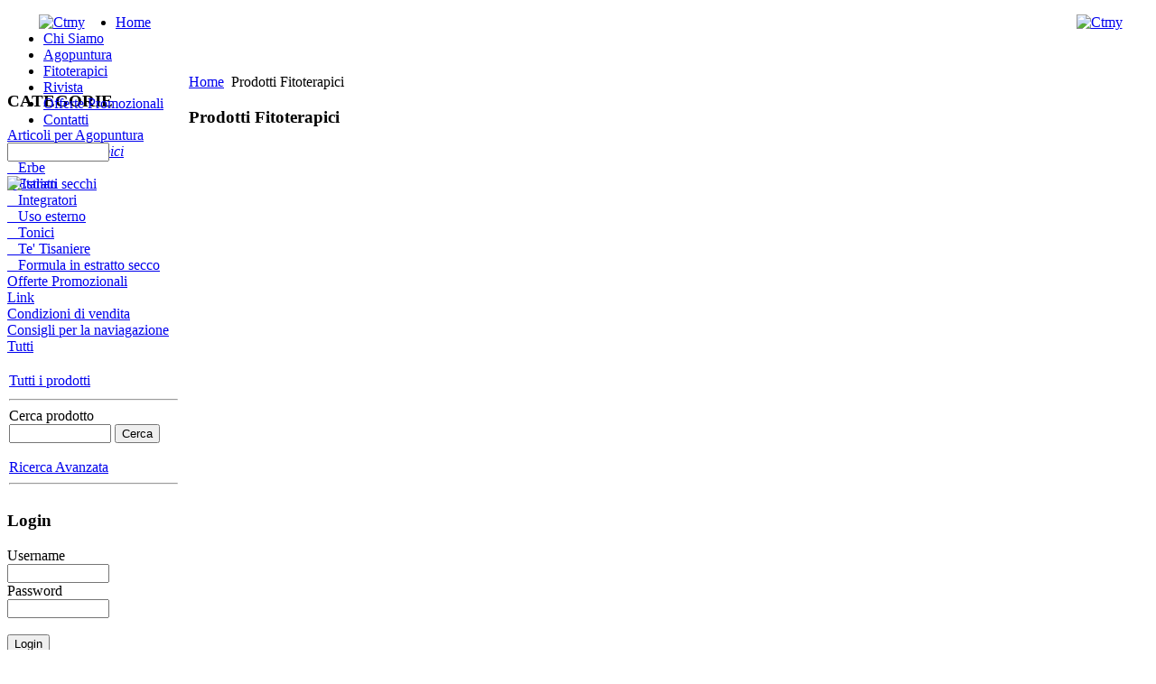

--- FILE ---
content_type: text/html; charset=utf-8
request_url: http://www.ctmy.it/index.php?page=shop.browse&category_id=15&option=com_virtuemart&vmcchk=1&Itemid=1
body_size: 5198
content:
<!DOCTYPE html PUBLIC "-//W3C//DTD XHTML 1.0 Transitional//EN" "http://www.w3.org/TR/xhtml1/DTD/xhtml1-transitional.dtd">
<html xmlns="http://www.w3.org/1999/xhtml" xml:lang="it-it" lang="it-it" dir="ltr" >
<head>
  <meta http-equiv="content-type" content="text/html; charset=utf-8" />
  <meta name="robots" content="index, follow" />
  <meta name="keywords" content="Aghi per agopuntura, aghi agopuntura, moxa, moxibustine, sigari di moxa, strumenti massaggio, elettrostimolatori, cercapunti, semi vaccarie, modelli, medicina cinese, erboristeria cinese, erbe cinesi, tisane, ginseng. aghi per agopuntura, moxa." />
  <meta name="description" content="Prodotti per la fitoterapia" />
  <meta name="generator" content="Joomla! 1.5 - Open Source Content Management" />
  <title>Prodotti Fitoterapici</title>
  <script type="text/javascript" src="/media/system/js/mootools.js"></script>
  <script src="http://www.ctmy.it/components/com_virtuemart/fetchscript.php?gzip=0&amp;subdir[0]=/themes/Nimbus&amp;file[0]=theme.js&amp;subdir[1]=/js&amp;file[1]=sleight.js&amp;subdir[2]=/js/mootools&amp;file[2]=mootools-release-1.11.js&amp;subdir[3]=/js/mootools&amp;file[3]=mooPrompt.js" type="text/javascript"></script>
  <script type="text/javascript">var cart_title = "Carrello";var ok_lbl="Continua";var cancel_lbl="Annulla";var notice_lbl="Avviso";var live_site="http://www.ctmy.it";</script>
  <link href="http://www.ctmy.it/components/com_virtuemart/fetchscript.php?gzip=0&amp;subdir[0]=/themes/Nimbus&amp;file[0]=theme.css&amp;subdir[1]=/js/mootools&amp;file[1]=mooPrompt.css" type="text/css" rel="stylesheet" />

 
  <link href="/templates/jst_shopping/css/template.css" rel="stylesheet" type="text/css" />
  <link href="/templates/jst_shopping/css/joomla.css" rel="stylesheet" type="text/css" />
  <link rel="stylesheet" href="/templates/system/css/system.css" type="text/css" />
  <link rel="stylesheet" href="/templates/system/css/general.css" type="text/css" />

<!--[if lte IE 7]>
<link href="/templates/jst_shopping/css/ie7.css" rel="stylesheet" type="text/css" />
<![endif]-->
<!--[if lte IE 8]>
<link href="/templates/jst_shopping/css/ie8.css" rel="stylesheet" type="text/css" />
<![endif]-->

<meta name="google-site-verification" content="ZnrmSIL1MPy1zwxr95M3CCPzpPX9vmrbLb5ThDJy9vc" />

</head>
<body>



<div id="Bwrap">
<div id="Bwrap2">
<div id="Bwrap3">

<div id="wrap">
<div id="wrap2">
<div id="wrap3">

 

<div id="top2" class="l" style="margin-bottom:10px"><div class="c">
<div style="float:left; width:120px" align="center"> <a href="/index.php"><img src="/templates/jst_shopping/images/logo.gif" alt="Ctmy" title="Ctmy" /></a></div> 

 

<div style="float:right; width:110px" align="center"> <a href="/index.php"><img src="/templates/jst_shopping/images/logo2.gif" alt="Ctmy" title="Ctmy" /></a></div>
</div></div><!--/top2-->


<div id="top3" class="l" style=""><div class="c" style="margin-bottom:10px; background: url(/templates/jst_shopping/images/bg_menu_new.png) top left no-repeat; height:56px">


		<div class="moduletable_MM">
					<ul class="menu_MM"><li id="current" class="active item1"><a href="http://www.ctmy.it/"><span>Home</span></a></li><li class="item2"><a href="/index.php?option=com_content&amp;view=article&amp;id=2&amp;Itemid=2&amp;lang=it"><span>Chi Siamo</span></a></li><li class="item3"><a href="http://www.ctmy.it/index.php?page=shop.browse&amp;category_id=14&amp;option=com_virtuemart"><span>Agopuntura</span></a></li><li class="item4"><a href="http://www.ctmy.it/index.php?page=shop.browse&amp;category_id=15&amp;option=com_virtuemart"><span>Fitoterapici</span></a></li><li class="item9"><a href="/index.php?option=com_content&amp;view=article&amp;id=10&amp;Itemid=9&amp;lang=it"><span>Rivista</span></a></li><li class="item10"><a href="http://www.ctmy.it/index.php?page=shop.browse&amp;category_id=21&amp;option=com_virtuemart&amp;Itemid=1&amp;lang=it"><span>Offerte Promozionali</span></a></li><li class="item8"><a href="/index.php?option=com_contact&amp;view=contact&amp;id=1&amp;Itemid=8&amp;lang=it"><span>Contatti</span></a></li></ul>		</div>
	

		<div class="module_cerca">
			<div class="first">
				<div class="sec">
										<div class="box-indent">
						<div class="width">
							<!--BEGIN Search Box --> 
<form action="index.php?page=shop.browse&amp;option=com_virtuemart&amp;Itemid=1" method="post">

 
	<p>
		<input name="keyword" type="text" size="12" title="Cerca" class="inputbox" id="keyword"  />
		 
	</p>
</form>
<!-- End Search Box --> 						</div>
					</div>
				</div>
			</div>
		</div>
	

		<div class="module_lang">
			<div class="first">
				<div class="sec">
										<div class="box-indent">
						<div class="width">
							<div id="jflanguageselection"><div class="rawimages"><span id="active_language"><a href="http://www.ctmy.it/index.php?page=shop.browse&amp;category_id=15&amp;option=com_virtuemart&amp;vmcchk=1&amp;Itemid=1&amp;lang=it"><img src="/components/com_joomfish/images/flags/it.png" alt=" Italian" title=" Italian" /></a></span></div></div><!--Joom!fish V2.0.4 (Lightning)-->
<!-- &copy; 2003-2009 Think Network, released under the GPL. -->
<!-- More information: at http://www.joomfish.net -->
						</div>
					</div>
				</div>
			</div>
		</div>
	
</div></div><!--/top3-->




<div style="" id="main" class="l"><div class="c">

<div id="left" style="float:left; width:191px; margin-right:10px">
		<div class="module">
			<div class="first">
				<div class="sec">
											<h3><span>CATEGORIE</span></h3>
										<div class="box-indent">
						<div class="width">
							
          <a title="Articoli per Agopuntura" style="display:block;" class="mainlevel" href="/index.php?page=shop.browse&amp;category_id=14&amp;option=com_virtuemart&amp;Itemid=1&amp;lang=it" >Articoli per Agopuntura</a>
          <a title="Prodotti Fitoterapici" style="display:block;font-style:italic;" class="mainlevel" href="/index.php?page=shop.browse&amp;category_id=15&amp;option=com_virtuemart&amp;Itemid=1&amp;lang=it" id="active_menu">Prodotti Fitoterapici</a>
          <a title="Erbe" style="display:block;" class="sublevel" href="/index.php?page=shop.browse&amp;category_id=17&amp;option=com_virtuemart&amp;Itemid=1&amp;lang=it" >&nbsp;&nbsp;&nbsp;Erbe</a>
          <a title="Estratti secchi" style="display:block;" class="sublevel" href="/index.php?page=shop.browse&amp;category_id=18&amp;option=com_virtuemart&amp;Itemid=1&amp;lang=it" >&nbsp;&nbsp;&nbsp;Estratti secchi</a>
          <a title="Integratori" style="display:block;" class="sublevel" href="/index.php?page=shop.browse&amp;category_id=19&amp;option=com_virtuemart&amp;Itemid=1&amp;lang=it" >&nbsp;&nbsp;&nbsp;Integratori</a>
          <a title="Uso esterno" style="display:block;" class="sublevel" href="/index.php?page=shop.browse&amp;category_id=20&amp;option=com_virtuemart&amp;Itemid=1&amp;lang=it" >&nbsp;&nbsp;&nbsp;Uso esterno</a>
          <a title="Tonici" style="display:block;" class="sublevel" href="/index.php?page=shop.browse&amp;category_id=38&amp;option=com_virtuemart&amp;Itemid=1&amp;lang=it" >&nbsp;&nbsp;&nbsp;Tonici</a>
          <a title="Te&#039; Tisaniere" style="display:block;" class="sublevel" href="/index.php?page=shop.browse&amp;category_id=39&amp;option=com_virtuemart&amp;Itemid=1&amp;lang=it" >&nbsp;&nbsp;&nbsp;Te&#039; Tisaniere</a>
          <a title="Formula in estratto secco" style="display:block;" class="sublevel" href="/index.php?page=shop.browse&amp;category_id=42&amp;option=com_virtuemart&amp;Itemid=1&amp;lang=it" >&nbsp;&nbsp;&nbsp;Formula in estratto secco</a>
          <a title="Offerte Promozionali" style="display:block;" class="mainlevel" href="/index.php?page=shop.browse&amp;category_id=21&amp;option=com_virtuemart&amp;Itemid=1&amp;lang=it" >Offerte Promozionali</a>
          <a title="Link" style="display:block;" class="mainlevel" href="/index.php?page=shop.browse&amp;category_id=22&amp;option=com_virtuemart&amp;Itemid=1&amp;lang=it" >Link</a>
          <a title="Condizioni di vendita" style="display:block;" class="mainlevel" href="/index.php?page=shop.browse&amp;category_id=25&amp;option=com_virtuemart&amp;Itemid=1&amp;lang=it" >Condizioni di vendita</a>
          <a title="Consigli per la naviagazione" style="display:block;" class="mainlevel" href="/index.php?page=shop.browse&amp;category_id=26&amp;option=com_virtuemart&amp;Itemid=1&amp;lang=it" >Consigli per la naviagazione</a>
          <a title="Tutti" style="display:block;" class="mainlevel" href="/index.php?page=shop.browse&amp;category_id=41&amp;option=com_virtuemart&amp;Itemid=1&amp;lang=it" >Tutti</a><table cellpadding="1" cellspacing="1" border="0" width="100%">
    <tr> 
      <td colspan="2"><br />
          <a href="/index.php?page=shop.browse&amp;category=&amp;option=com_virtuemart&amp;Itemid=1&amp;lang=it">
          Tutti i prodotti          </a>
      </td>
    </tr>
    
  <!--BEGIN Search Box --> 
  <tr> 
    <td colspan="2">
	  <hr />
      <label for="shop_search_field">Cerca prodotto</label>
      <form action="http://www.ctmy.it/index.php" method="get">
        <input id="shop_search_field" title="Cerca" class="inputbox" type="text" size="12" name="keyword" />
        <input class="button" type="submit" name="Search" value="Cerca" />
		<input type="hidden" name="Itemid" value="1" />
		<input type="hidden" name="option" value="com_virtuemart" />
		<input type="hidden" name="page" value="shop.browse" />
	  </form>
        <br />
        <a href="/index.php?option=com_virtuemart&amp;page=shop.search&amp;Itemid=1&amp;lang=it">
            Ricerca Avanzata        </a>        <hr />
    </td>
  </tr>
  <!-- End Search Box --> 
   
</table>
						</div>
					</div>
				</div>
			</div>
		</div>
			<div class="module_login">
			<div class="first">
				<div class="sec">
											<h3><span>Login</span></h3>
										<div class="box-indent">
						<div class="width">
							 
<div>
	<form action="http://www.ctmy.it/index.php?option=com_user&amp;task=login" method="post" name="login" id="login">
				<label for="username_vmlogin">Username</label><br/>
		<input class="inputbox" type="text" id="username_vmlogin" size="12" name="username" />
		<br />
		<label for="password_vmlogin">Password</label><br/>
		<input type="password" class="inputbox" id="password_vmlogin" size="12" name="passwd" />
				<br />
		<input type="hidden" name="remember" value="yes" />
				<br />
		<input type="submit" value="Login" class="button" name="Login" />
		<ul>
			<li><a href="/index.php?option=com_user&amp;view=reset&amp;lang=it">Password dimenticata?</a></li>
						<li><a href="/index.php?option=com_user&amp;view=remind&amp;lang=it">Nome utente dimenticato?</a></li>
									<li>Non ancora registrato? <a href="/index.php?option=com_virtuemart&amp;page=shop.registration&amp;Itemid=1&amp;lang=it">Registrati</a></li>
					</ul>
		<input type="hidden" value="login" name="op2" />
		<input type="hidden" value="L2luZGV4LnBocD9vcHRpb249Y29tX3ZpcnR1ZW1hcnQmcGFnZT1zaG9wLmluZGV4Jkl0ZW1pZD0xJmxhbmc9aXQ=" name="return" />
		<input type="hidden" name="1a722916577693b16259589fda1193d0" value="1" />
			</form>
</div>
						</div>
					</div>
				</div>
			</div>
		</div>
	
</div><!--/left-->

<div class="main_class_main">
		<div class="module_path">
			<div class="first">
				<div class="sec">
										<div class="box-indent">
						<div class="width">
							<span class="breadcrumbs pathway">
<a href="http://www.ctmy.it/" class="pathway">Home</a> <img src="/images/M_images/arrow.png" alt=""  /> Prodotti Fitoterapici</span>
						</div>
					</div>
				</div>
			</div>
		</div>
	

<div id="vmMainPage">


<div class="buttons_heading">

</div>
<h3>Prodotti Fitoterapici 
	</h3>

<div style="text-align:left;">
	<br/>
<table width="100%" cellspacing="0" cellpadding="0">
<tr>
	
	
	<td align="center" width="25%" class="child_cat" >
		<br />
         <a title="Erbe" href="/index.php?option=com_virtuemart&amp;page=shop.browse&amp;category_id=17&amp;Itemid=1&amp;lang=it"> 
			<img src="http://www.ctmy.it/components/com_virtuemart/shop_image/category/Erbe_4b8a46b3e57dd.jpg" height="150" width="150" alt="Erbe" border="0" /><br /><br/>
Erbe		 </a><br/>
	</td>
	
	
		
	
	<td align="center" width="25%" class="child_cat" >
		<br />
         <a title="Estratti secchi" href="/index.php?option=com_virtuemart&amp;page=shop.browse&amp;category_id=18&amp;Itemid=1&amp;lang=it"> 
			<img src="http://www.ctmy.it/components/com_virtuemart/shop_image/category/Estratti_secchi_4b8a4726aaaaf.jpg" height="150" width="150" alt="Estratti secchi" border="0" /><br /><br/>
Estratti secchi		 </a><br/>
	</td>
	
	
		
	
	<td align="center" width="25%" class="child_cat" >
		<br />
         <a title="Integratori" href="/index.php?option=com_virtuemart&amp;page=shop.browse&amp;category_id=19&amp;Itemid=1&amp;lang=it"> 
			<img src="http://www.ctmy.it/components/com_virtuemart/shop_image/category/Integratori_4b8a473ad8fd7.jpg" height="64" width="64" alt="Integratori" border="0" /><br /><br/>
Integratori		 </a><br/>
	</td>
	
	
		
	
	<td align="center" width="25%" class="child_cat" >
		<br />
         <a title="Uso esterno" href="/index.php?option=com_virtuemart&amp;page=shop.browse&amp;category_id=20&amp;Itemid=1&amp;lang=it"> 
			Uso esterno		 </a><br/>
	</td>
	
	
	</tr>
<tr>
	
	
	<td align="center" width="25%" class="child_cat" >
		<br />
         <a title="Tonici" href="/index.php?option=com_virtuemart&amp;page=shop.browse&amp;category_id=38&amp;Itemid=1&amp;lang=it"> 
			<img src="http://www.ctmy.it/components/com_virtuemart/shop_image/category/Tonici_511a84ff672ba.jpg" height="240" width="320" alt="Tonici" border="0" /><br /><br/>
Tonici		 </a><br/>
	</td>
	
	
		
	
	<td align="center" width="25%" class="child_cat" >
		<br />
         <a title="Te' Tisaniere" href="/index.php?option=com_virtuemart&amp;page=shop.browse&amp;category_id=39&amp;Itemid=1&amp;lang=it"> 
			<img src="http://www.ctmy.it/components/com_virtuemart/shop_image/category/Te___Tisaniere_50ccbc981cf3f.jpg" height="240" width="320" alt="Te' Tisaniere" border="0" /><br /><br/>
Te' Tisaniere		 </a><br/>
	</td>
	
	
		
	
	<td align="center" width="25%" class="child_cat" >
		<br />
         <a title="Formula in estratto secco" href="/index.php?option=com_virtuemart&amp;page=shop.browse&amp;category_id=42&amp;Itemid=1&amp;lang=it"> 
			Formula in estratto secco		 </a><br/>
	</td>
	
	
	</tr>
</table></div>

		<div style="width:100%;float:left; ">
			<p>Prodotti per la fitoterapia</p>		</div>
		<br class="clr" /><br />
		
<table width="100%">
</table>
<br class="clr" />
<span class="small">Ultimo Aggiornamento: Wednesday, 21 January 2026 17:24</span>
<div id="statusBox" style="text-align:center;display:none;visibility:hidden;"></div></div>

		<div class="module_ultimiPro">
			<div class="first">
				<div class="sec">
											<h3><span>Ultimi prodotti</span></h3>
										<div class="box-indent">
						<div class="width">
							      <table border="0" cellpadding="0" cellspacing="0" width="100%">        
        <tr>
<td align="center"> 
 <span style="font-weight:bold;">Mini moxa senza fumo con supporto adesivo (misura S)</span>
<br />

<a title="Mini moxa senza fumo con supporto adesivo (misura S)" href="/index.php?page=shop.product_details&amp;category_id=8&amp;flypage=flypage.tpl&amp;product_id=719&amp;option=com_virtuemart&amp;Itemid=1&amp;lang=it">
	<img src="http://www.ctmy.it/components/com_virtuemart/themes/Nimbus/images/noimage.gif" alt="Mini moxa senza fumo con supporto adesivo (misura S)" border="0" /></a>
<br />

</td>
<td align="center"> 
 <span style="font-weight:bold;">Coppette in vetro</span>
<br />

<a title="Coppette in vetro" href="/index.php?page=shop.product_details&amp;category_id=6&amp;flypage=flypage.tpl&amp;product_id=718&amp;option=com_virtuemart&amp;Itemid=1&amp;lang=it">
	<img src="http://www.ctmy.it/components/com_virtuemart/show_image_in_imgtag.php?filename=resized%2FCoppette_in_vetr_65f09b275771a_90x90.jpg&amp;newxsize=90&amp;newysize=90&amp;fileout=" height="90" width="90" alt="Coppette in vetro" border="0" /></a>
<br />

</td>
<td align="center"> 
 <span style="font-weight:bold;">ZHI QIAO</span>
<br />

<a title="ZHI QIAO" href="/index.php?page=shop.product_details&amp;category_id=18&amp;flypage=flypage.tpl&amp;product_id=717&amp;option=com_virtuemart&amp;Itemid=1&amp;lang=it">
	<img src="http://www.ctmy.it/components/com_virtuemart/themes/Nimbus/images/noimage.gif" alt="ZHI QIAO" border="0" /></a>
<br />

</td>
<td align="center"> 
 <span style="font-weight:bold;">ZHI MU</span>
<br />

<a title="ZHI MU" href="/index.php?page=shop.product_details&amp;category_id=18&amp;flypage=flypage.tpl&amp;product_id=716&amp;option=com_virtuemart&amp;Itemid=1&amp;lang=it">
	<img src="http://www.ctmy.it/components/com_virtuemart/themes/Nimbus/images/noimage.gif" alt="ZHI MU" border="0" /></a>
<br />

</td>
<td align="center"> 
 <span style="font-weight:bold;">ZHEN ZHU MU</span>
<br />

<a title="ZHEN ZHU MU" href="/index.php?page=shop.product_details&amp;category_id=18&amp;flypage=flypage.tpl&amp;product_id=715&amp;option=com_virtuemart&amp;Itemid=1&amp;lang=it">
	<img src="http://www.ctmy.it/components/com_virtuemart/themes/Nimbus/images/noimage.gif" alt="ZHEN ZHU MU" border="0" /></a>
<br />

</td>
</tr>
</table>
						</div>
					</div>
				</div>
			</div>
		</div>
	
</div>


<div id="right" style="float:right ; width:191px">
		<div class="module_cart">
			<div class="first">
				<div class="sec">
											<h3><span>Carrello</span></h3>
										<div class="box-indent">
						<div class="width">
							<div class="vmCartModule">    
 
 Il carrello è vuoto.   
     
 
  <br />  <a href="/index.php?page=shop.cart&amp;option=com_virtuemart&amp;Itemid=1&amp;lang=it" title="Mostra Carrello"  onclick="try{ if( !parent.GB ) return GB_showCenter('Mostra Carrello', 'http://www.ctmy.it/index2.php?page=shop.cart&amp;option=com_virtuemart&amp;Itemid=1', 500, 600);} catch(e) { }">Mostra Carrello</a> 
 
</div>						</div>
					</div>
				</div>
			</div>
		</div>
			<div class="module">
			<div class="first">
				<div class="sec">
											<h3><span>Ultime novità</span></h3>
										<div class="box-indent">
						<div class="width">
							 <div style="width:170px;text-align:left;">
               <marquee behavior="scroll" 
                        direction="up"  
                        height="220"
                        width="170"
                        scrollamount="2"
                        scrolldelay="50"
                        truespeed="true" onmouseover="this.stop()" onmouseout="this.start()"> 
 <span style="font-weight:bold;">Mini moxa senza fumo con supporto adesivo (misura S)</span>
<br />

<a title="Mini moxa senza fumo con supporto adesivo (misura S)" href="/index.php?page=shop.product_details&amp;category_id=8&amp;flypage=flypage.tpl&amp;product_id=719&amp;option=com_virtuemart&amp;Itemid=1&amp;lang=it">
	<img src="http://www.ctmy.it/components/com_virtuemart/themes/Nimbus/images/noimage.gif" alt="Mini moxa senza fumo con supporto adesivo (misura S)" border="0" /></a>
<br />



	<span class="productPrice">
		&euro;7.55			</span>


<br /><br /> 
 <span style="font-weight:bold;">Coppette in vetro</span>
<br />

<a title="Coppette in vetro" href="/index.php?page=shop.product_details&amp;category_id=6&amp;flypage=flypage.tpl&amp;product_id=718&amp;option=com_virtuemart&amp;Itemid=1&amp;lang=it">
	<img src="http://www.ctmy.it/components/com_virtuemart/show_image_in_imgtag.php?filename=resized%2FCoppette_in_vetr_65f09b275771a_90x90.jpg&amp;newxsize=90&amp;newysize=90&amp;fileout=" height="90" width="90" alt="Coppette in vetro" border="0" /></a>
<br />



	<span class="productPrice">
		&euro;22.60			</span>


<br /><br /> 
 <span style="font-weight:bold;">ZHI QIAO</span>
<br />

<a title="ZHI QIAO" href="/index.php?page=shop.product_details&amp;category_id=18&amp;flypage=flypage.tpl&amp;product_id=717&amp;option=com_virtuemart&amp;Itemid=1&amp;lang=it">
	<img src="http://www.ctmy.it/components/com_virtuemart/themes/Nimbus/images/noimage.gif" alt="ZHI QIAO" border="0" /></a>
<br />



	<span class="productPrice">
		&euro;21.80			</span>


<br /><br /> 
 <span style="font-weight:bold;">ZHI MU</span>
<br />

<a title="ZHI MU" href="/index.php?page=shop.product_details&amp;category_id=18&amp;flypage=flypage.tpl&amp;product_id=716&amp;option=com_virtuemart&amp;Itemid=1&amp;lang=it">
	<img src="http://www.ctmy.it/components/com_virtuemart/themes/Nimbus/images/noimage.gif" alt="ZHI MU" border="0" /></a>
<br />



	<span class="productPrice">
		&euro;31.00			</span>


<br /><br /> 
 <span style="font-weight:bold;">ZHEN ZHU MU</span>
<br />

<a title="ZHEN ZHU MU" href="/index.php?page=shop.product_details&amp;category_id=18&amp;flypage=flypage.tpl&amp;product_id=715&amp;option=com_virtuemart&amp;Itemid=1&amp;lang=it">
	<img src="http://www.ctmy.it/components/com_virtuemart/themes/Nimbus/images/noimage.gif" alt="ZHEN ZHU MU" border="0" /></a>
<br />



	<span class="productPrice">
		&euro;19.80			</span>


<br /><br /> 
 <span style="font-weight:bold;">ZHE BEI MU</span>
<br />

<a title="ZHE BEI MU" href="/index.php?page=shop.product_details&amp;category_id=18&amp;flypage=flypage.tpl&amp;product_id=714&amp;option=com_virtuemart&amp;Itemid=1&amp;lang=it">
	<img src="http://www.ctmy.it/components/com_virtuemart/themes/Nimbus/images/noimage.gif" alt="ZHE BEI MU" border="0" /></a>
<br />



	<span class="productPrice">
		&euro;39.00			</span>


<br /><br /> 
 <span style="font-weight:bold;">YIN CHEN</span>
<br />

<a title="YIN CHEN" href="/index.php?page=shop.product_details&amp;category_id=18&amp;flypage=flypage.tpl&amp;product_id=713&amp;option=com_virtuemart&amp;Itemid=1&amp;lang=it">
	<img src="http://www.ctmy.it/components/com_virtuemart/themes/Nimbus/images/noimage.gif" alt="YIN CHEN" border="0" /></a>
<br />



	<span class="productPrice">
		&euro;21.80			</span>


<br /><br /> 
 <span style="font-weight:bold;">YAN HU SUO</span>
<br />

<a title="YAN HU SUO" href="/index.php?page=shop.product_details&amp;category_id=18&amp;flypage=flypage.tpl&amp;product_id=712&amp;option=com_virtuemart&amp;Itemid=1&amp;lang=it">
	<img src="http://www.ctmy.it/components/com_virtuemart/themes/Nimbus/images/noimage.gif" alt="YAN HU SUO" border="0" /></a>
<br />



	<span class="productPrice">
		&euro;29.00			</span>


<br /><br /> 
 <span style="font-weight:bold;">XU DUAN</span>
<br />

<a title="XU DUAN" href="/index.php?page=shop.product_details&amp;category_id=18&amp;flypage=flypage.tpl&amp;product_id=711&amp;option=com_virtuemart&amp;Itemid=1&amp;lang=it">
	<img src="http://www.ctmy.it/components/com_virtuemart/themes/Nimbus/images/noimage.gif" alt="XU DUAN" border="0" /></a>
<br />



	<span class="productPrice">
		&euro;23.80			</span>


<br /><br /> 
 <span style="font-weight:bold;">XIE BAI</span>
<br />

<a title="XIE BAI" href="/index.php?page=shop.product_details&amp;category_id=18&amp;flypage=flypage.tpl&amp;product_id=710&amp;option=com_virtuemart&amp;Itemid=1&amp;lang=it">
	<img src="http://www.ctmy.it/components/com_virtuemart/themes/Nimbus/images/noimage.gif" alt="XIE BAI" border="0" /></a>
<br />



	<span class="productPrice">
		&euro;21.80			</span>


<br /><br /> 
 <span style="font-weight:bold;">XIA KU CAO</span>
<br />

<a title="XIA KU CAO" href="/index.php?page=shop.product_details&amp;category_id=18&amp;flypage=flypage.tpl&amp;product_id=709&amp;option=com_virtuemart&amp;Itemid=1&amp;lang=it">
	<img src="http://www.ctmy.it/components/com_virtuemart/themes/Nimbus/images/noimage.gif" alt="XIA KU CAO" border="0" /></a>
<br />



	<span class="productPrice">
		&euro;21.80			</span>


<br /><br /> 
 <span style="font-weight:bold;">ZI SU YE</span>
<br />

<a title="ZI SU YE" href="/index.php?page=shop.product_details&amp;category_id=18&amp;flypage=flypage.tpl&amp;product_id=708&amp;option=com_virtuemart&amp;Itemid=1&amp;lang=it">
	<img src="http://www.ctmy.it/components/com_virtuemart/themes/Nimbus/images/noimage.gif" alt="ZI SU YE" border="0" /></a>
<br />



	<span class="productPrice">
		&euro;23.00			</span>


<br /><br /> 
 <span style="font-weight:bold;">ZHI ZI</span>
<br />

<a title="ZHI ZI" href="/index.php?page=shop.product_details&amp;category_id=18&amp;flypage=flypage.tpl&amp;product_id=707&amp;option=com_virtuemart&amp;Itemid=1&amp;lang=it">
	<img src="http://www.ctmy.it/components/com_virtuemart/themes/Nimbus/images/noimage.gif" alt="ZHI ZI" border="0" /></a>
<br />



	<span class="productPrice">
		&euro;25.00			</span>


<br /><br /> 
 <span style="font-weight:bold;">ZE XIE</span>
<br />

<a title="ZE XIE" href="/index.php?page=shop.product_details&amp;category_id=18&amp;flypage=flypage.tpl&amp;product_id=706&amp;option=com_virtuemart&amp;Itemid=1&amp;lang=it">
	<img src="http://www.ctmy.it/components/com_virtuemart/themes/Nimbus/images/noimage.gif" alt="ZE XIE" border="0" /></a>
<br />



	<span class="productPrice">
		&euro;27.00			</span>


<br /><br /> 
 <span style="font-weight:bold;">YUAN ZHI</span>
<br />

<a title="YUAN ZHI" href="/index.php?page=shop.product_details&amp;category_id=18&amp;flypage=flypage.tpl&amp;product_id=705&amp;option=com_virtuemart&amp;Itemid=1&amp;lang=it">
	<img src="http://www.ctmy.it/components/com_virtuemart/themes/Nimbus/images/noimage.gif" alt="YUAN ZHI" border="0" /></a>
<br />



	<span class="productPrice">
		&euro;31.80			</span>


<br /><br />    </marquee>
            </div>						</div>
					</div>
				</div>
			</div>
		</div>
	
</div><!--/right-->

</div></div><!--/main--> 


<div id="footer" class="l"><div class="c" style="border-top:1px solid #ccc; padding-top:5px">

 		<div class="moduletable">
					<table border="0" cellspacing="0" cellpadding="0" width="100%">
<tbody>
<tr>
<td>
<p align="center">Tutti i prezzi pubblicati si intendono IVA esclusa, le informazioni riportate sul sito possono essere soggette a modifiche senza preavviso.</p>
<p align="center">Tel 06916503872 Fax 0691710828 email info@ctmy.it   © 2009 CTMY Srl - Tutti i diritti riservati.</p>
</td>
<td></td>
</tr>
</tbody>
</table>
<p> </p>
<p><a class="iubenda-white iubenda-noiframe iubenda-embed iubenda-noiframe " href="https://www.iubenda.com/privacy-policy/62996886" title="Privacy Policy ">Privacy Policy</a></p>
<script type="text/javascript">// <![CDATA[
(function (w,d) {var loader = function () {var s = d.createElement("script"), tag = d.getElementsByTagName("script")[0]; s.src="https://cdn.iubenda.com/iubenda.js"; tag.parentNode.insertBefore(s,tag);}; if(w.addEventListener){w.addEventListener("load", loader, false);}else if(w.attachEvent){w.attachEvent("onload", loader);}else{w.onload = loader;}})(window, document);
// ]]></script>		</div>
	 
 
</div></div><!--/footer-->

 
</div><!--/wrap3-->  
</div><!--/wrap2-->  
</div><!--/wrap--> 

</div><!--/Bwrap3-->  
</div><!--/Bwrap2-->  
</div><!--/Bwrap--> 



</body>
</html>